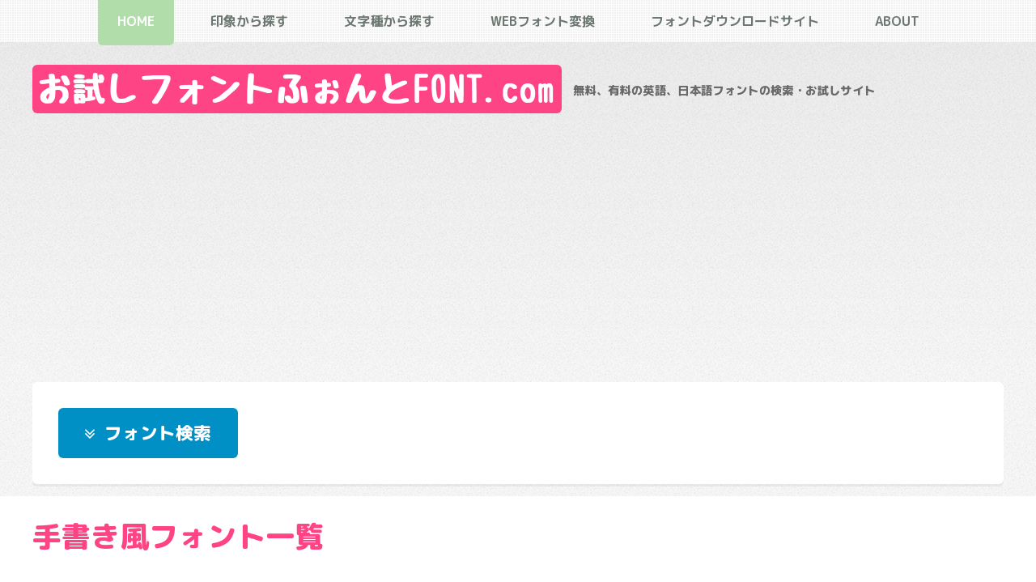

--- FILE ---
content_type: text/html; charset=UTF-8
request_url: https://search.fontfontfont.com/fonts/index/page:4/sort:FontDetail.access_count/direction:desc/fontType:tegaki
body_size: 64687
content:
<!DOCTYPE html>
<html lang="ja">
<head>
	<meta http-equiv="Content-Type" content="text/html; charset=utf-8" />
	<meta http-equiv="content-language" content="ja">
	<title>手書き風フォント一覧 - お試しフォントふぉんとFONT.com</title>
	<meta name="description" content="手書き風フォント一覧ページ。無料、有料の英語、日本語フォントの検索・お試しサイト「お試しフォントふぉんとFONT.com」"/>
	<meta name="keywords" content="フォント,お試し,ダウンロード,無料,フリーフォント,手書き,漢字,英語,日本語,手書き風フォント一覧"/>
	<link href="/favicon.ico" type="image/x-icon" rel="icon"/><link href="/favicon.ico" type="image/x-icon" rel="shortcut icon"/>
	<link rel="canonical" href="https://search.fontfontfont.com">
	<meta name="viewport" content="width=device-width, initial-scale=1.0">
	
	<script type="text/javascript" src="/js/fontfontfontcom/jquery.min.js"></script>
	<script type="text/javascript" src="/js/fontfontfontcom/jquery.dropotron.min.js"></script>
	<script type="text/javascript" src="/js/fontfontfontcom/skel.min.js"></script>
	<script type="text/javascript" src="/js/fontfontfontcom/skel-layers.min.js"></script>
	<script type="text/javascript" src="/js/fontfontfontcom/init.js"></script>

	<!--[if lte IE 8]><script type="text/javascript" src="/js/fontfontfontcom/ie/html5shiv.js"></script><![endif]-->
	<noscript>
		
	<link rel="stylesheet" type="text/css" href="/css/fontfontfontcom/skel.css"/>
	<link rel="stylesheet" type="text/css" href="/css/fontfontfontcom/style.css"/>
	<link rel="stylesheet" type="text/css" href="/css/fontfontfontcom/style-desktop.css"/>
	<link rel="stylesheet" type="text/css" href="/css/fontfontfontcom/font-awesome.min.css"/>

	</noscript>
	<!--[if lte IE 8]><link rel="stylesheet" type="text/css" href="/css/fontfontfontcom/ie/v8.css"/><![endif]-->

	<link rel="stylesheet" type="text/css" href="/css/fontfontfontcom/content.css"/>

<link rel="stylesheet" href="https://cdnjs.cloudflare.com/ajax/libs/font-awesome/4.3.0/css/font-awesome.css" integrity="sha512-XJ3ntWHl40opEiE+6dGhfK9NAKOCELrpjiBRQKtu6uJf9Pli8XY+Hikp7rlFzY4ElLSFtzjx9GGgHql7PLSeog==" crossorigin="anonymous" referrerpolicy="no-referrer" />

	<!-- facebook OGP -->
	<meta property="og:title" content="手書き風フォント一覧 - お試しフォントふぉんとFONT.com"/>
	<meta property="og:type" content="article"/>
	<meta property="og:url" content="https://search.fontfontfont.com/fonts/index/page:4/sort:FontDetail.access_count/direction:desc/fontType:tegaki"/>
	<meta property="og:site_name" content="お試しフォントふぉんとFONT.com"/>
	<meta property="og:description" content="手書き風フォント一覧ページ。無料、有料の英語、日本語フォントの検索・お試しサイト「お試しフォントふぉんとFONT.com」"/>
	<meta property="fb:app_id" content="308445832578494"/>

	<!-- Twitter card -->
	<meta name="twitter:site" content="@fontmania"/>
	<meta name="twitter:card" content="summary"/>

	
	
	



<script async src="https://pagead2.googlesyndication.com/pagead/js/adsbygoogle.js?client=ca-pub-5493568795766971"
     crossorigin="anonymous"></script>

<script type="text/javascript" charset="utf-8">
(function($) {
$(document).ready(function(){
    $('.slidebox').click(function(){
        $(this).next('div.font_search').stop(true, true).slideToggle();
        if ($(this).hasClass('fa-angle-double-down')) {
            $(this).removeClass('fa-angle-double-down');
            $(this).addClass('fa-angle-double-up');
        } else if ($(this).hasClass('fa-angle-double-up')) {
            $(this).removeClass('fa-angle-double-up');
            $(this).addClass('fa-angle-double-down');
        }
    });
    $('div.font_search').css("display","none");
    $('div.slidebox').addClass('fa-angle-double-down');
});
})(jQuery);
</script>


</head>
<body class="" oncontextmenu="return false;">

<!-- Header -->
<div id="header-wrapper">
	<header id="header" class="container">
		<!-- Logo -->
		<div id="logo">
	
	<h1><a href="https://search.fontfontfont.com/" title="Search and Try Fonts">お試しフォントふぉんとFONT.com</a></h1>
	<span>無料、有料の英語、日本語フォントの検索・お試しサイト</span>
</div>

	</header>
</div>





<!-- Nav -->
<nav id="nav" class="skel-layers-fixed">
	<ul>
		<li class="current"><a href="https://search.fontfontfont.com/">HOME</a></li>
		<li>
			<a href="">印象から探す</a>
			<ul>
									<li><a href="/fonts/index/fontType%3Acute">かわいいフォント一覧</a></li>
									<li><a href="/fonts/index/fontType%3Acool">クールフォント一覧</a></li>
									<li><a href="/fonts/index/fontType%3Aunique">ユニークフォント一覧</a></li>
									<li><a href="/fonts/index/fontType%3Ategaki">手書き風フォント一覧</a></li>
									<li><a href="/fonts/index/fontType%3Apop">ポップフォント一覧</a></li>
									<li><a href="/fonts/index/fontType%3Asimple">シンプルフォント一覧</a></li>
									<li><a href="/fonts/index/fontType%3Amini">ミニフォント一覧</a></li>
									<li><a href="/fonts/index/fontType%3Aretro">レトロフォント一覧</a></li>
				
			</ul>
		</li>
		<li>
			<a href="">文字種から探す</a>
			<ul>
									<li><a href="/fonts/index/fontType%3Akanji">漢字フォント一覧</a></li>
									<li><a href="/fonts/index/fontType%3Ahiragana_1byte">ひらがな（かな入力）フォント一覧</a></li>
									<li><a href="/fonts/index/fontType%3Akatakana_1byte">カタカナ（かな入力）フォント一覧</a></li>
									<li><a href="/fonts/index/fontType%3Aalphabet_1byte">英字（半角）フォント一覧</a></li>
									<li><a href="/fonts/index/fontType%3Aillust">イラストフォント一覧</a></li>
									<li><a href="/fonts/index/fontType%3Anumber_1byte">数字（半角）フォント一覧</a></li>
									<li><a href="/fonts/index/fontType%3Ahiragana_2byte">ひらがな（ローマ字入力）フォント一覧</a></li>
									<li><a href="/fonts/index/fontType%3Akatakana_2byte">カタカナ（ローマ字入力）フォント一覧</a></li>
									<li><a href="/fonts/index/fontType%3Aalphabet_2byte">英字（全角）フォント一覧</a></li>
									<li><a href="/fonts/index/fontType%3Anumber_2byte">数字（全角）フォント一覧</a></li>
				
			</ul>
		</li>
		<li><a href="/fonts/convert2WebFont">Webフォント変換</a></li>
		<li><a href="/sites">フォントダウンロードサイト</a></li>
		<li>
			<a href="">About</a>
			<ul>
				<li><a href="/pages/about">お試しフォントふぉんとFONT.comとは</a></li>
				<li><a href="/pages/link">リンクについて</a></li>
				<li><a href="/pages/faq">よくある質問と答え</a></li>
				<li><a href="/pages/rule">サイト利用規約</a></li>
				<li><a href="/contacts">お問い合わせ</a></li>
			</ul>
		</li>
	</ul>
</nav>


<div id="banner-wrapper" class="font">
	<div class="box container">
		<div class="row">
			<div class="12u">
				<div class="slidebox button icon">フォント検索</div>
				<div class="font_search">
					<form action="/fonts" id="FontIndexForm" method="get" accept-charset="utf-8">
					<div class="mt"><select name="site_id" id="FontSiteId">
<option value="">▼ ダウンロードサイトで絞り込む</option>
<option value="1">Gray Graphics</option>
<option value="2">ドラクエフォント</option>
<option value="3">BRIDGEco.</option>
<option value="4">BitmapMania</option>
<option value="5">dwuk</option>
<option value="6">カワイイダケジャ</option>
<option value="7">Font Foundry iAi-jp</option>
<option value="9">０４</option>
<option value="10">::: 月明かりの森工房 :::</option>
<option value="11">MICKEYAVENUE.com</option>
<option value="13">Vin Rowe</option>
<option value="16">ロモコン</option>
<option value="17">DASAJI for WINDOWS</option>
<option value="18">rain-road</option>
<option value="20">撃鉄</option>
<option value="21">VERSION510</option>
<option value="22">W*ARP</option>
<option value="23">AREA-Q　IntaractiveHomepage</option>
<option value="24">紫嶽堂</option>
<option value="25">illllli.com Original Design Font</option>
<option value="26">UKULELE MEOWTH</option>
<option value="28">ほにゃ。</option>
<option value="29">プチグラフィックス</option>
<option value="31">Flat-it</option>
<option value="33">nobop design</option>
<option value="34">FLOP DESIGN</option>
<option value="37">Viewlogic</option>
<option value="38">This is Typography</option>
<option value="39">日本ヲシテ研究所</option>
<option value="40">Chocolat*</option>
<option value="41">暗黒工房</option>
<option value="42">ＤｒｅａｍＭａｒｃｈ</option>
<option value="43">energear</option>
<option value="44">さるじふぉんと</option>
<option value="45">SRH</option>
<option value="47">CFONT</option>
<option value="48">軟式やま部屋</option>
<option value="49">Fontopo</option>
<option value="50">★Heart To Me★</option>
<option value="52">2dogs</option>
<option value="53">Crust Notebook</option>
<option value="55">fub工房</option>
<option value="56">5r4ce2[FiberForce2]</option>
<option value="57">fatdesign</option>
<option value="58">wemo</option>
<option value="59">空色工房</option>
<option value="60">Prismtone</option>
<option value="61">ももいろのぷちかん。</option>
<option value="62">フォント910</option>
<option value="64">NekoNeco</option>
<option value="65">コーエーサインワークス</option>
<option value="67">Maniackers Design</option>
<option value="68">9031</option>
<option value="69">GAU+</option>
<option value="70">LOW-TECH-SIDE</option>
<option value="72">尋スタジオ</option>
<option value="73">ANGEL VIBES</option>
<option value="74">mono966.org</option>
<option value="75">Chemical Cyborg</option>
<option value="76">ForDESIGN</option>
<option value="77">Gutenberg Labo</option>
<option value="78">Gomarice Font</option>
<option value="79">描き文字「あきたま」</option>
<option value="80">Typing Art</option>
<option value="82">ALT-DESIGN@clip</option>
<option value="83">LINEASOLIDO</option>
<option value="84">カタナ・フォント</option>
<option value="86">UrbanFonts.com</option>
<option value="87">たぬきフォント</option>
<option value="89">+キュートフォントのお部屋+</option>
<option value="90">大文字屋惣右衛門</option>
<option value="91">無料ピクセルフォントダウンロード</option>
<option value="92">フォントAC</option>
<option value="93">かに沢のりおのいろいろサイト</option>
<option value="94">The BAKA FONTS</option>
<option value="95">FataMorgana</option>
<option value="96">miniyama</option>
<option value="97">デザインフォント</option>
<option value="98">フォントな</option>
<option value="99">Asterism</option>
<option value="100">ふくだつばさドットコム</option>
<option value="101">らくまにフォント工房</option>
<option value="102">kawaii手書き文字</option>
<option value="103">神戸のホームページ制作屋 faco</option>
<option value="104">りいのフォント</option>
<option value="105">よく飛ばない鳥</option>
<option value="107">神代國ノ文字達-かみよのくにのもじたち-</option>
<option value="108">Font Zone 108</option>
<option value="109">やなぎ体配布ページ</option>
<option value="110">NTDfonts</option>
<option value="111">Chiba Design</option>
<option value="112">フォント作成工房</option>
<option value="113">フリーフォントの樹</option>
<option value="114">ちるちるのもり</option>
</select></div>
					<div class="mt"><input type="checkbox" name="free_flag" value="1" id="FontFreeFlag"/><label for="FontFreeFlag">フリー（無料）</label></div>
					<div class="input select">
<fieldset><legend>言語</legend>
<div class="checkbox"><input type="checkbox" name="FontType[]" value="1" id="FontTypeFontType1" /><label for="FontTypeFontType1">日本語</label></div>
<div class="checkbox"><input type="checkbox" name="FontType[]" value="2" id="FontTypeFontType2" /><label for="FontTypeFontType2">英語</label></div>
</fieldset>
<fieldset><legend>文字種</legend>
<div class="checkbox"><input type="checkbox" name="FontType[]" value="5" id="FontTypeFontType5" /><label for="FontTypeFontType5">漢字</label></div>
<div class="checkbox"><input type="checkbox" name="FontType[]" value="6" id="FontTypeFontType6" /><label for="FontTypeFontType6">ひらがな（かな入力）</label></div>
<div class="checkbox"><input type="checkbox" name="FontType[]" value="7" id="FontTypeFontType7" /><label for="FontTypeFontType7">カタカナ（かな入力）</label></div>
<div class="checkbox"><input type="checkbox" name="FontType[]" value="8" id="FontTypeFontType8" /><label for="FontTypeFontType8">英字（半角）</label></div>
<div class="checkbox"><input type="checkbox" name="FontType[]" value="9" id="FontTypeFontType9" /><label for="FontTypeFontType9">イラスト</label></div>
<div class="checkbox"><input type="checkbox" name="FontType[]" value="32" id="FontTypeFontType32" /><label for="FontTypeFontType32">数字（半角）</label></div>
<div class="checkbox"><input type="checkbox" name="FontType[]" value="33" id="FontTypeFontType33" /><label for="FontTypeFontType33">ひらがな（ローマ字入力）</label></div>
<div class="checkbox"><input type="checkbox" name="FontType[]" value="34" id="FontTypeFontType34" /><label for="FontTypeFontType34">カタカナ（ローマ字入力）</label></div>
<div class="checkbox"><input type="checkbox" name="FontType[]" value="35" id="FontTypeFontType35" /><label for="FontTypeFontType35">英字（全角）</label></div>
<div class="checkbox"><input type="checkbox" name="FontType[]" value="36" id="FontTypeFontType36" /><label for="FontTypeFontType36">数字（全角）</label></div>
</fieldset>
<fieldset><legend>データ形式</legend>
<div class="checkbox"><input type="checkbox" name="FontType[]" value="10" id="FontTypeFontType10" /><label for="FontTypeFontType10">ビットマップ</label></div>
<div class="checkbox"><input type="checkbox" name="FontType[]" value="11" id="FontTypeFontType11" /><label for="FontTypeFontType11">アウトライン</label></div>
</fieldset>
<fieldset><legend>ファイル形式</legend>
<div class="checkbox"><input type="checkbox" name="FontType[]" value="12" id="FontTypeFontType12" /><label for="FontTypeFontType12">WindowsTrueType</label></div>
<div class="checkbox"><input type="checkbox" name="FontType[]" value="13" id="FontTypeFontType13" /><label for="FontTypeFontType13">MacTrueType</label></div>
<div class="checkbox"><input type="checkbox" name="FontType[]" value="14" id="FontTypeFontType14" /><label for="FontTypeFontType14">MacPostScript </label></div>
<div class="checkbox"><input type="checkbox" name="FontType[]" value="15" id="FontTypeFontType15" /><label for="FontTypeFontType15">OpenType</label></div>
<div class="checkbox"><input type="checkbox" name="FontType[]" value="30" id="FontTypeFontType30" /><label for="FontTypeFontType30">TrueType</label></div>
</fieldset>
<fieldset><legend>印象</legend>
<div class="checkbox"><input type="checkbox" name="FontType[]" value="16" id="FontTypeFontType16" /><label for="FontTypeFontType16">かわいい</label></div>
<div class="checkbox"><input type="checkbox" name="FontType[]" value="17" id="FontTypeFontType17" /><label for="FontTypeFontType17">クール</label></div>
<div class="checkbox"><input type="checkbox" name="FontType[]" value="18" id="FontTypeFontType18" /><label for="FontTypeFontType18">ユニーク</label></div>
<div class="checkbox"><input type="checkbox" name="FontType[]" checked="checked" value="19" id="FontTypeFontType19" /><label for="FontTypeFontType19" class="selected">手書き風</label></div>
<div class="checkbox"><input type="checkbox" name="FontType[]" value="20" id="FontTypeFontType20" /><label for="FontTypeFontType20">ポップ</label></div>
<div class="checkbox"><input type="checkbox" name="FontType[]" value="21" id="FontTypeFontType21" /><label for="FontTypeFontType21">シンプル</label></div>
<div class="checkbox"><input type="checkbox" name="FontType[]" value="22" id="FontTypeFontType22" /><label for="FontTypeFontType22">ミニ</label></div>
<div class="checkbox"><input type="checkbox" name="FontType[]" value="23" id="FontTypeFontType23" /><label for="FontTypeFontType23">レトロ</label></div>
</fieldset>
<fieldset><legend>入力方式</legend>
<div class="checkbox"><input type="checkbox" name="FontType[]" value="28" id="FontTypeFontType28" /><label for="FontTypeFontType28">ローマ字入力（2byte）</label></div>
<div class="checkbox"><input type="checkbox" name="FontType[]" value="29" id="FontTypeFontType29" /><label for="FontTypeFontType29">英字／かな入力（1byte）</label></div>
</fieldset>
</div>
					<div class="submit"><input type="submit" value="検索"/></div>
					</form>
				</div>
			</div>
		</div>
	</div>
</div>


<!-- Banner -->




<!-- Features -->


<!-- Main -->
<div id="main-wrapper" class="white">
	<div class="container">
							<!-- Content -->
					<div id="content">

	<article>
	



<h2>手書き風フォント一覧</h2>




<div class="paging">
	<div class="page_counter">
		46～60件を表示 / 103件中<br />
	</div>
	<ul class="paginator">
		<span class="prev"><a href="/fonts/index/page:3/sort:FontDetail.access_count/direction:desc/fontType:tegaki" rel="prev">&lt; 前へ</a></span>
		<span><a href="/fonts/index/sort:FontDetail.access_count/direction:desc/fontType:tegaki">1</a></span><span><a href="/fonts/index/page:2/sort:FontDetail.access_count/direction:desc/fontType:tegaki">2</a></span><span><a href="/fonts/index/page:3/sort:FontDetail.access_count/direction:desc/fontType:tegaki">3</a></span><span class="current">4</span><span><a href="/fonts/index/page:5/sort:FontDetail.access_count/direction:desc/fontType:tegaki">5</a></span><span><a href="/fonts/index/page:6/sort:FontDetail.access_count/direction:desc/fontType:tegaki">6</a></span><span><a href="/fonts/index/page:7/sort:FontDetail.access_count/direction:desc/fontType:tegaki">7</a></span>
		<span class="next"><a href="/fonts/index/page:5/sort:FontDetail.access_count/direction:desc/fontType:tegaki" rel="next">次へ &gt;</a></span>
	</ul>
</div>


並び替え：登録日時（
			<a href="/fonts/index/page:4/sort:created/direction:desc/fontType:tegaki">新しい順</a> / <a href="/fonts/index/page:4/sort:created/direction:asc/fontType:tegaki">古い順</a>
	）
アクセス数（
			多い順 / <a href="/fonts/index/page:4/sort:FontDetail.access_count/direction:asc/fontType:tegaki" class="desc">少ない順</a>
	）

<div class="row" data-right-height>
			<div class="4u">
			<!-- Box -->
			<section class="box feature font" data-right-height-content>
			<a href="/fonts/view/135" title="Ange Symbol"><img src="https://search.fontfontfont.com/upload/fonts/135/5389121e85d5ddd745470622d0f3875d_original.gif" class="image featured" title="Ange Symbol" alt=""/></a>
		<div class="inner">
		<header>
			<h2>
				
				<a href="/fonts/view/135" title="Ange Symbol">Ange Symbol</a>
									<img src="/img/free.gif" alt="フリーフォント"/>
							</h2>
		</header>

																																																																																																																																																																																									<p><a href="/fonts/index/fontType%3A%E3%82%A4%E3%83%A9%E3%82%B9%E3%83%88" title="イラストフォント一覧">イラスト</a></p>
																																																																																																									<p><a href="/fonts/index/fontType%3AWindowsTrueType" title="WindowsTrueTypeフォント一覧"><img src="https://search.fontfontfont.com/upload/font_types/12/winttf_original.gif" alt="WindowsTrueTypeフォント"/></a></p>
																																		<p><a href="/fonts/index/fontType%3AMacPostScript%20" title="MacPostScript フォント一覧"><img src="https://search.fontfontfont.com/upload/font_types/14/macps1_original.gif" alt="MacPostScript フォント"/></a></p>
																																																					<p><a href="/fonts/index/fontType%3A%E3%81%8B%E3%82%8F%E3%81%84%E3%81%84" title="かわいいフォント一覧">かわいい</a></p>
																																									<p><a href="/fonts/index/fontType%3A%E6%89%8B%E6%9B%B8%E3%81%8D%E9%A2%A8" title="手書き風フォント一覧">手書き風</a></p>
																																																																																																				<p><a href="/fonts/index/fontType%3A%E8%8B%B1%E5%AD%97%EF%BC%8F%E3%81%8B%E3%81%AA%E5%85%A5%E5%8A%9B%EF%BC%881byte%EF%BC%89" title="英字／かな入力（1byte）フォント一覧">英字／かな入力（1byte）</a></p>
															</div>
</section>

		</div>
			<div class="4u">
			<!-- Box -->
			<section class="box feature font" data-right-height-content>
			<a href="/fonts/view/606" title="ポップガール"><img src="https://search.fontfontfont.com/upload/fonts/606/a90eebfc9674ce0b64fa06da1efd0eb0_original.gif" class="image featured" title="ポップガール" alt=""/></a>
		<div class="inner">
		<header>
			<h2>
				
				<a href="/fonts/view/606" title="ポップガール">ポップガール</a>
									<img src="/img/share.gif" alt="シェアフォント"/>
							</h2>
		</header>

																																																																																																																																																																																																																	<p><a href="/fonts/index/fontType%3A%E6%97%A5%E6%9C%AC%E8%AA%9E" title="日本語フォント一覧">日本語</a></p>
																											<p><a href="/fonts/index/fontType%3A%E8%8B%B1%E8%AA%9E" title="英語フォント一覧">英語</a></p>
																																<p><a href="/fonts/index/fontType%3A%E6%BC%A2%E5%AD%97" title="漢字フォント一覧">漢字</a></p>
																																									<p><a href="/fonts/index/fontType%3A%E8%8B%B1%E5%AD%97%EF%BC%88%E5%8D%8A%E8%A7%92%EF%BC%89" title="英字（半角）フォント一覧">英字（半角）</a></p>
																																		<p><a href="/fonts/index/fontType%3A%E6%95%B0%E5%AD%97%EF%BC%88%E5%8D%8A%E8%A7%92%EF%BC%89" title="数字（半角）フォント一覧">数字（半角）</a></p>
																											<p><a href="/fonts/index/fontType%3A%E3%81%B2%E3%82%89%E3%81%8C%E3%81%AA%EF%BC%88%E3%83%AD%E3%83%BC%E3%83%9E%E5%AD%97%E5%85%A5%E5%8A%9B%EF%BC%89" title="ひらがな（ローマ字入力）フォント一覧">ひらがな（ローマ字入力）</a></p>
																											<p><a href="/fonts/index/fontType%3A%E3%82%AB%E3%82%BF%E3%82%AB%E3%83%8A%EF%BC%88%E3%83%AD%E3%83%BC%E3%83%9E%E5%AD%97%E5%85%A5%E5%8A%9B%EF%BC%89" title="カタカナ（ローマ字入力）フォント一覧">カタカナ（ローマ字入力）</a></p>
																																																																																				<p><a href="/fonts/index/fontType%3AWindowsTrueType" title="WindowsTrueTypeフォント一覧"><img src="https://search.fontfontfont.com/upload/font_types/12/winttf_original.gif" alt="WindowsTrueTypeフォント"/></a></p>
																																																																			<p><a href="/fonts/index/fontType%3A%E3%81%8B%E3%82%8F%E3%81%84%E3%81%84" title="かわいいフォント一覧">かわいい</a></p>
																																									<p><a href="/fonts/index/fontType%3A%E6%89%8B%E6%9B%B8%E3%81%8D%E9%A2%A8" title="手書き風フォント一覧">手書き風</a></p>
																																																																																													<p><a href="/fonts/index/fontType%3A%E3%83%AD%E3%83%BC%E3%83%9E%E5%AD%97%E5%85%A5%E5%8A%9B%EF%BC%882byte%EF%BC%89" title="ローマ字入力（2byte）フォント一覧">ローマ字入力（2byte）</a></p>
																						</div>
</section>

		</div>
			<div class="4u">
			<!-- Box -->
			<section class="box feature font" data-right-height-content>
			<a href="/fonts/view/167" title="Raffine Hiragana"><img src="https://search.fontfontfont.com/upload/fonts/167/86b13866ed66312fc1d0eeca47efd792_original.gif" class="image featured" title="Raffine Hiragana" alt=""/></a>
		<div class="inner">
		<header>
			<h2>
				
				<a href="/fonts/view/167" title="Raffine Hiragana">Raffine Hiragana</a>
									<img src="/img/free.gif" alt="フリーフォント"/>
							</h2>
		</header>

																																																																																																																																																										<p><a href="/fonts/index/fontType%3A%E6%97%A5%E6%9C%AC%E8%AA%9E" title="日本語フォント一覧">日本語</a></p>
																																														<p><a href="/fonts/index/fontType%3A%E3%81%B2%E3%82%89%E3%81%8C%E3%81%AA%EF%BC%88%E3%81%8B%E3%81%AA%E5%85%A5%E5%8A%9B%EF%BC%89" title="ひらがな（かな入力）フォント一覧">ひらがな（かな入力）</a></p>
																																																																																																																														<p><a href="/fonts/index/fontType%3AWindowsTrueType" title="WindowsTrueTypeフォント一覧"><img src="https://search.fontfontfont.com/upload/font_types/12/winttf_original.gif" alt="WindowsTrueTypeフォント"/></a></p>
																																		<p><a href="/fonts/index/fontType%3AMacPostScript%20" title="MacPostScript フォント一覧"><img src="https://search.fontfontfont.com/upload/font_types/14/macps1_original.gif" alt="MacPostScript フォント"/></a></p>
																																																																										<p><a href="/fonts/index/fontType%3A%E6%89%8B%E6%9B%B8%E3%81%8D%E9%A2%A8" title="手書き風フォント一覧">手書き風</a></p>
																																																<p><a href="/fonts/index/fontType%3A%E3%83%AC%E3%83%88%E3%83%AD" title="レトロフォント一覧">レトロ</a></p>
																																																																								<p><a href="/fonts/index/fontType%3A%E8%8B%B1%E5%AD%97%EF%BC%8F%E3%81%8B%E3%81%AA%E5%85%A5%E5%8A%9B%EF%BC%881byte%EF%BC%89" title="英字／かな入力（1byte）フォント一覧">英字／かな入力（1byte）</a></p>
															</div>
</section>

		</div>
			<div class="4u">
			<!-- Box -->
			<section class="box feature font" data-right-height-content>
			<a href="/fonts/view/489" title="たいらの文字"><img src="https://search.fontfontfont.com/upload/fonts/489/45891f3102fe79e3644c15299715b6f0_original.gif" class="image featured" title="たいらの文字" alt=""/></a>
		<div class="inner">
		<header>
			<h2>
				
				<a href="/fonts/view/489" title="たいらの文字">たいらの文字</a>
									<img src="/img/free.gif" alt="フリーフォント"/>
							</h2>
		</header>

																																																																																																																																																																																																	<p><a href="/fonts/index/fontType%3A%E6%97%A5%E6%9C%AC%E8%AA%9E" title="日本語フォント一覧">日本語</a></p>
																											<p><a href="/fonts/index/fontType%3A%E8%8B%B1%E8%AA%9E" title="英語フォント一覧">英語</a></p>
																																																					<p><a href="/fonts/index/fontType%3A%E8%8B%B1%E5%AD%97%EF%BC%88%E5%8D%8A%E8%A7%92%EF%BC%89" title="英字（半角）フォント一覧">英字（半角）</a></p>
																																		<p><a href="/fonts/index/fontType%3A%E6%95%B0%E5%AD%97%EF%BC%88%E5%8D%8A%E8%A7%92%EF%BC%89" title="数字（半角）フォント一覧">数字（半角）</a></p>
																											<p><a href="/fonts/index/fontType%3A%E3%81%B2%E3%82%89%E3%81%8C%E3%81%AA%EF%BC%88%E3%83%AD%E3%83%BC%E3%83%9E%E5%AD%97%E5%85%A5%E5%8A%9B%EF%BC%89" title="ひらがな（ローマ字入力）フォント一覧">ひらがな（ローマ字入力）</a></p>
																											<p><a href="/fonts/index/fontType%3A%E3%82%AB%E3%82%BF%E3%82%AB%E3%83%8A%EF%BC%88%E3%83%AD%E3%83%BC%E3%83%9E%E5%AD%97%E5%85%A5%E5%8A%9B%EF%BC%89" title="カタカナ（ローマ字入力）フォント一覧">カタカナ（ローマ字入力）</a></p>
																																																																																				<p><a href="/fonts/index/fontType%3AWindowsTrueType" title="WindowsTrueTypeフォント一覧"><img src="https://search.fontfontfont.com/upload/font_types/12/winttf_original.gif" alt="WindowsTrueTypeフォント"/></a></p>
																																																																																								<p><a href="/fonts/index/fontType%3A%E6%89%8B%E6%9B%B8%E3%81%8D%E9%A2%A8" title="手書き風フォント一覧">手書き風</a></p>
																																		<p><a href="/fonts/index/fontType%3A%E3%82%B7%E3%83%B3%E3%83%97%E3%83%AB" title="シンプルフォント一覧">シンプル</a></p>
																																																																															<p><a href="/fonts/index/fontType%3A%E3%83%AD%E3%83%BC%E3%83%9E%E5%AD%97%E5%85%A5%E5%8A%9B%EF%BC%882byte%EF%BC%89" title="ローマ字入力（2byte）フォント一覧">ローマ字入力（2byte）</a></p>
																						</div>
</section>

		</div>
			<div class="4u">
			<!-- Box -->
			<section class="box feature font" data-right-height-content>
			<a href="/fonts/view/450" title="Biz うたた寝"><img src="https://search.fontfontfont.com/upload/fonts/450/ab6575aada73643d4f074c82fc511c7c_original.gif" class="image featured" title="Biz うたた寝" alt=""/></a>
		<div class="inner">
		<header>
			<h2>
				
				<a href="/fonts/view/450" title="Biz うたた寝">Biz うたた寝</a>
									<img src="/img/free.gif" alt="フリーフォント"/>
							</h2>
		</header>

																																																																																																																																																																																																	<p><a href="/fonts/index/fontType%3A%E6%97%A5%E6%9C%AC%E8%AA%9E" title="日本語フォント一覧">日本語</a></p>
																											<p><a href="/fonts/index/fontType%3A%E8%8B%B1%E8%AA%9E" title="英語フォント一覧">英語</a></p>
																																																					<p><a href="/fonts/index/fontType%3A%E8%8B%B1%E5%AD%97%EF%BC%88%E5%8D%8A%E8%A7%92%EF%BC%89" title="英字（半角）フォント一覧">英字（半角）</a></p>
																																		<p><a href="/fonts/index/fontType%3A%E6%95%B0%E5%AD%97%EF%BC%88%E5%8D%8A%E8%A7%92%EF%BC%89" title="数字（半角）フォント一覧">数字（半角）</a></p>
																											<p><a href="/fonts/index/fontType%3A%E3%81%B2%E3%82%89%E3%81%8C%E3%81%AA%EF%BC%88%E3%83%AD%E3%83%BC%E3%83%9E%E5%AD%97%E5%85%A5%E5%8A%9B%EF%BC%89" title="ひらがな（ローマ字入力）フォント一覧">ひらがな（ローマ字入力）</a></p>
																											<p><a href="/fonts/index/fontType%3A%E3%82%AB%E3%82%BF%E3%82%AB%E3%83%8A%EF%BC%88%E3%83%AD%E3%83%BC%E3%83%9E%E5%AD%97%E5%85%A5%E5%8A%9B%EF%BC%89" title="カタカナ（ローマ字入力）フォント一覧">カタカナ（ローマ字入力）</a></p>
																																																																																				<p><a href="/fonts/index/fontType%3AWindowsTrueType" title="WindowsTrueTypeフォント一覧"><img src="https://search.fontfontfont.com/upload/font_types/12/winttf_original.gif" alt="WindowsTrueTypeフォント"/></a></p>
																																																																			<p><a href="/fonts/index/fontType%3A%E3%81%8B%E3%82%8F%E3%81%84%E3%81%84" title="かわいいフォント一覧">かわいい</a></p>
																																									<p><a href="/fonts/index/fontType%3A%E6%89%8B%E6%9B%B8%E3%81%8D%E9%A2%A8" title="手書き風フォント一覧">手書き風</a></p>
																																																																																													<p><a href="/fonts/index/fontType%3A%E3%83%AD%E3%83%BC%E3%83%9E%E5%AD%97%E5%85%A5%E5%8A%9B%EF%BC%882byte%EF%BC%89" title="ローマ字入力（2byte）フォント一覧">ローマ字入力（2byte）</a></p>
																						</div>
</section>

		</div>
			<div class="4u">
			<!-- Box -->
			<section class="box feature font" data-right-height-content>
			<a href="/fonts/view/133" title="Ange Italic"><img src="https://search.fontfontfont.com/upload/fonts/133/e2e3b25839dc3abdd9f8b0ac50a48fdd_original.gif" class="image featured" title="Ange Italic" alt=""/></a>
		<div class="inner">
		<header>
			<h2>
				
				<a href="/fonts/view/133" title="Ange Italic">Ange Italic</a>
									<img src="/img/free.gif" alt="フリーフォント"/>
							</h2>
		</header>

																																																																																																																																																																																	<p><a href="/fonts/index/fontType%3A%E8%8B%B1%E8%AA%9E" title="英語フォント一覧">英語</a></p>
																																																					<p><a href="/fonts/index/fontType%3A%E8%8B%B1%E5%AD%97%EF%BC%88%E5%8D%8A%E8%A7%92%EF%BC%89" title="英字（半角）フォント一覧">英字（半角）</a></p>
																																		<p><a href="/fonts/index/fontType%3A%E6%95%B0%E5%AD%97%EF%BC%88%E5%8D%8A%E8%A7%92%EF%BC%89" title="数字（半角）フォント一覧">数字（半角）</a></p>
																																																																																																		<p><a href="/fonts/index/fontType%3AWindowsTrueType" title="WindowsTrueTypeフォント一覧"><img src="https://search.fontfontfont.com/upload/font_types/12/winttf_original.gif" alt="WindowsTrueTypeフォント"/></a></p>
																																		<p><a href="/fonts/index/fontType%3AMacPostScript%20" title="MacPostScript フォント一覧"><img src="https://search.fontfontfont.com/upload/font_types/14/macps1_original.gif" alt="MacPostScript フォント"/></a></p>
																																																																										<p><a href="/fonts/index/fontType%3A%E6%89%8B%E6%9B%B8%E3%81%8D%E9%A2%A8" title="手書き風フォント一覧">手書き風</a></p>
																																																<p><a href="/fonts/index/fontType%3A%E3%83%AC%E3%83%88%E3%83%AD" title="レトロフォント一覧">レトロ</a></p>
																																																																								<p><a href="/fonts/index/fontType%3A%E8%8B%B1%E5%AD%97%EF%BC%8F%E3%81%8B%E3%81%AA%E5%85%A5%E5%8A%9B%EF%BC%881byte%EF%BC%89" title="英字／かな入力（1byte）フォント一覧">英字／かな入力（1byte）</a></p>
															</div>
</section>

		</div>
			<div class="4u">
			<!-- Box -->
			<section class="box feature font" data-right-height-content>
			<a href="/fonts/view/560" title="ゆき"><img src="https://search.fontfontfont.com/upload/fonts/560/c89f8d4de2562a39fc4c9449a9550da1_original.gif" class="image featured" title="ゆき" alt=""/></a>
		<div class="inner">
		<header>
			<h2>
				
				<a href="/fonts/view/560" title="ゆき">ゆき</a>
									<img src="/img/free.gif" alt="フリーフォント"/>
							</h2>
		</header>

																																																																																																																																																																																																																										<p><a href="/fonts/index/fontType%3A%E6%97%A5%E6%9C%AC%E8%AA%9E" title="日本語フォント一覧">日本語</a></p>
																											<p><a href="/fonts/index/fontType%3A%E8%8B%B1%E8%AA%9E" title="英語フォント一覧">英語</a></p>
																																																					<p><a href="/fonts/index/fontType%3A%E8%8B%B1%E5%AD%97%EF%BC%88%E5%8D%8A%E8%A7%92%EF%BC%89" title="英字（半角）フォント一覧">英字（半角）</a></p>
																																		<p><a href="/fonts/index/fontType%3A%E6%95%B0%E5%AD%97%EF%BC%88%E5%8D%8A%E8%A7%92%EF%BC%89" title="数字（半角）フォント一覧">数字（半角）</a></p>
																											<p><a href="/fonts/index/fontType%3A%E3%81%B2%E3%82%89%E3%81%8C%E3%81%AA%EF%BC%88%E3%83%AD%E3%83%BC%E3%83%9E%E5%AD%97%E5%85%A5%E5%8A%9B%EF%BC%89" title="ひらがな（ローマ字入力）フォント一覧">ひらがな（ローマ字入力）</a></p>
																											<p><a href="/fonts/index/fontType%3A%E3%82%AB%E3%82%BF%E3%82%AB%E3%83%8A%EF%BC%88%E3%83%AD%E3%83%BC%E3%83%9E%E5%AD%97%E5%85%A5%E5%8A%9B%EF%BC%89" title="カタカナ（ローマ字入力）フォント一覧">カタカナ（ローマ字入力）</a></p>
																																																																																				<p><a href="/fonts/index/fontType%3AWindowsTrueType" title="WindowsTrueTypeフォント一覧"><img src="https://search.fontfontfont.com/upload/font_types/12/winttf_original.gif" alt="WindowsTrueTypeフォント"/></a></p>
																											<p><a href="/fonts/index/fontType%3AMacTrueType" title="MacTrueTypeフォント一覧"><img src="https://search.fontfontfont.com/upload/font_types/13/macttf_original.gif" alt="MacTrueTypeフォント"/></a></p>
																																																												<p><a href="/fonts/index/fontType%3A%E3%81%8B%E3%82%8F%E3%81%84%E3%81%84" title="かわいいフォント一覧">かわいい</a></p>
																																									<p><a href="/fonts/index/fontType%3A%E6%89%8B%E6%9B%B8%E3%81%8D%E9%A2%A8" title="手書き風フォント一覧">手書き風</a></p>
																																																																																													<p><a href="/fonts/index/fontType%3A%E3%83%AD%E3%83%BC%E3%83%9E%E5%AD%97%E5%85%A5%E5%8A%9B%EF%BC%882byte%EF%BC%89" title="ローマ字入力（2byte）フォント一覧">ローマ字入力（2byte）</a></p>
																						</div>
</section>

		</div>
			<div class="4u">
			<!-- Box -->
			<section class="box feature font" data-right-height-content>
			<a href="/fonts/view/219" title="VINSDOJO"><img src="https://search.fontfontfont.com/upload/fonts/219/31c4e1789366bfa97dbf4157409c237c_original.gif" class="image featured" title="VINSDOJO" alt=""/></a>
		<div class="inner">
		<header>
			<h2>
				
				<a href="/fonts/view/219" title="VINSDOJO">VINSDOJO</a>
									<img src="/img/free.gif" alt="フリーフォント"/>
							</h2>
		</header>

																																																																																																																																																								<p><a href="/fonts/index/fontType%3A%E8%8B%B1%E8%AA%9E" title="英語フォント一覧">英語</a></p>
																																																					<p><a href="/fonts/index/fontType%3A%E8%8B%B1%E5%AD%97%EF%BC%88%E5%8D%8A%E8%A7%92%EF%BC%89" title="英字（半角）フォント一覧">英字（半角）</a></p>
																																		<p><a href="/fonts/index/fontType%3A%E6%95%B0%E5%AD%97%EF%BC%88%E5%8D%8A%E8%A7%92%EF%BC%89" title="数字（半角）フォント一覧">数字（半角）</a></p>
																																																																																																		<p><a href="/fonts/index/fontType%3AWindowsTrueType" title="WindowsTrueTypeフォント一覧"><img src="https://search.fontfontfont.com/upload/font_types/12/winttf_original.gif" alt="WindowsTrueTypeフォント"/></a></p>
																																																																										<p><a href="/fonts/index/fontType%3A%E3%82%AF%E3%83%BC%E3%83%AB" title="クールフォント一覧">クール</a></p>
																																		<p><a href="/fonts/index/fontType%3A%E6%89%8B%E6%9B%B8%E3%81%8D%E9%A2%A8" title="手書き風フォント一覧">手書き風</a></p>
																																																																																																				<p><a href="/fonts/index/fontType%3A%E8%8B%B1%E5%AD%97%EF%BC%8F%E3%81%8B%E3%81%AA%E5%85%A5%E5%8A%9B%EF%BC%881byte%EF%BC%89" title="英字／かな入力（1byte）フォント一覧">英字／かな入力（1byte）</a></p>
															</div>
</section>

		</div>
			<div class="4u">
			<!-- Box -->
			<section class="box feature font" data-right-height-content>
			<a href="/fonts/view/562" title="りゅうのすけ"><img src="https://search.fontfontfont.com/upload/fonts/562/bc4fe27eac138e1bdbd527033a81b536_original.gif" class="image featured" title="りゅうのすけ" alt=""/></a>
		<div class="inner">
		<header>
			<h2>
				
				<a href="/fonts/view/562" title="りゅうのすけ">りゅうのすけ</a>
									<img src="/img/free.gif" alt="フリーフォント"/>
							</h2>
		</header>

																																																																																																																																																																																																																										<p><a href="/fonts/index/fontType%3A%E6%97%A5%E6%9C%AC%E8%AA%9E" title="日本語フォント一覧">日本語</a></p>
																											<p><a href="/fonts/index/fontType%3A%E8%8B%B1%E8%AA%9E" title="英語フォント一覧">英語</a></p>
																																																					<p><a href="/fonts/index/fontType%3A%E8%8B%B1%E5%AD%97%EF%BC%88%E5%8D%8A%E8%A7%92%EF%BC%89" title="英字（半角）フォント一覧">英字（半角）</a></p>
																																		<p><a href="/fonts/index/fontType%3A%E6%95%B0%E5%AD%97%EF%BC%88%E5%8D%8A%E8%A7%92%EF%BC%89" title="数字（半角）フォント一覧">数字（半角）</a></p>
																											<p><a href="/fonts/index/fontType%3A%E3%81%B2%E3%82%89%E3%81%8C%E3%81%AA%EF%BC%88%E3%83%AD%E3%83%BC%E3%83%9E%E5%AD%97%E5%85%A5%E5%8A%9B%EF%BC%89" title="ひらがな（ローマ字入力）フォント一覧">ひらがな（ローマ字入力）</a></p>
																											<p><a href="/fonts/index/fontType%3A%E3%82%AB%E3%82%BF%E3%82%AB%E3%83%8A%EF%BC%88%E3%83%AD%E3%83%BC%E3%83%9E%E5%AD%97%E5%85%A5%E5%8A%9B%EF%BC%89" title="カタカナ（ローマ字入力）フォント一覧">カタカナ（ローマ字入力）</a></p>
																																																																																				<p><a href="/fonts/index/fontType%3AWindowsTrueType" title="WindowsTrueTypeフォント一覧"><img src="https://search.fontfontfont.com/upload/font_types/12/winttf_original.gif" alt="WindowsTrueTypeフォント"/></a></p>
																											<p><a href="/fonts/index/fontType%3AMacTrueType" title="MacTrueTypeフォント一覧"><img src="https://search.fontfontfont.com/upload/font_types/13/macttf_original.gif" alt="MacTrueTypeフォント"/></a></p>
																																																																																	<p><a href="/fonts/index/fontType%3A%E6%89%8B%E6%9B%B8%E3%81%8D%E9%A2%A8" title="手書き風フォント一覧">手書き風</a></p>
																																																<p><a href="/fonts/index/fontType%3A%E3%83%AC%E3%83%88%E3%83%AD" title="レトロフォント一覧">レトロ</a></p>
																																																																	<p><a href="/fonts/index/fontType%3A%E3%83%AD%E3%83%BC%E3%83%9E%E5%AD%97%E5%85%A5%E5%8A%9B%EF%BC%882byte%EF%BC%89" title="ローマ字入力（2byte）フォント一覧">ローマ字入力（2byte）</a></p>
																						</div>
</section>

		</div>
			<div class="4u">
			<!-- Box -->
			<section class="box feature font" data-right-height-content>
			<a href="/fonts/view/608" title="ゆる字"><img src="https://search.fontfontfont.com/upload/fonts/608/19ddafe1348f73afec1643634ce5d638_original.gif" class="image featured" title="ゆる字" alt=""/></a>
		<div class="inner">
		<header>
			<h2>
				
				<a href="/fonts/view/608" title="ゆる字">ゆる字</a>
									<img src="/img/share.gif" alt="シェアフォント"/>
							</h2>
		</header>

																																																																																																																																																																																																																	<p><a href="/fonts/index/fontType%3A%E6%97%A5%E6%9C%AC%E8%AA%9E" title="日本語フォント一覧">日本語</a></p>
																											<p><a href="/fonts/index/fontType%3A%E8%8B%B1%E8%AA%9E" title="英語フォント一覧">英語</a></p>
																																<p><a href="/fonts/index/fontType%3A%E6%BC%A2%E5%AD%97" title="漢字フォント一覧">漢字</a></p>
																																									<p><a href="/fonts/index/fontType%3A%E8%8B%B1%E5%AD%97%EF%BC%88%E5%8D%8A%E8%A7%92%EF%BC%89" title="英字（半角）フォント一覧">英字（半角）</a></p>
																																		<p><a href="/fonts/index/fontType%3A%E6%95%B0%E5%AD%97%EF%BC%88%E5%8D%8A%E8%A7%92%EF%BC%89" title="数字（半角）フォント一覧">数字（半角）</a></p>
																											<p><a href="/fonts/index/fontType%3A%E3%81%B2%E3%82%89%E3%81%8C%E3%81%AA%EF%BC%88%E3%83%AD%E3%83%BC%E3%83%9E%E5%AD%97%E5%85%A5%E5%8A%9B%EF%BC%89" title="ひらがな（ローマ字入力）フォント一覧">ひらがな（ローマ字入力）</a></p>
																											<p><a href="/fonts/index/fontType%3A%E3%82%AB%E3%82%BF%E3%82%AB%E3%83%8A%EF%BC%88%E3%83%AD%E3%83%BC%E3%83%9E%E5%AD%97%E5%85%A5%E5%8A%9B%EF%BC%89" title="カタカナ（ローマ字入力）フォント一覧">カタカナ（ローマ字入力）</a></p>
																																																																																				<p><a href="/fonts/index/fontType%3AWindowsTrueType" title="WindowsTrueTypeフォント一覧"><img src="https://search.fontfontfont.com/upload/font_types/12/winttf_original.gif" alt="WindowsTrueTypeフォント"/></a></p>
																																																																			<p><a href="/fonts/index/fontType%3A%E3%81%8B%E3%82%8F%E3%81%84%E3%81%84" title="かわいいフォント一覧">かわいい</a></p>
																																									<p><a href="/fonts/index/fontType%3A%E6%89%8B%E6%9B%B8%E3%81%8D%E9%A2%A8" title="手書き風フォント一覧">手書き風</a></p>
																																																																																													<p><a href="/fonts/index/fontType%3A%E3%83%AD%E3%83%BC%E3%83%9E%E5%AD%97%E5%85%A5%E5%8A%9B%EF%BC%882byte%EF%BC%89" title="ローマ字入力（2byte）フォント一覧">ローマ字入力（2byte）</a></p>
																						</div>
</section>

		</div>
			<div class="4u">
			<!-- Box -->
			<section class="box feature font" data-right-height-content>
			<a href="/fonts/view/102" title="あやせ"><img src="https://search.fontfontfont.com/upload/fonts/102/f95dda24f858f2e7354f038bdf04f380_original.gif" class="image featured" title="あやせ" alt=""/></a>
		<div class="inner">
		<header>
			<h2>
				
				<a href="/fonts/view/102" title="あやせ">あやせ</a>
									<img src="/img/free.gif" alt="フリーフォント"/>
							</h2>
		</header>

																																																																																																																																																										<p><a href="/fonts/index/fontType%3A%E6%97%A5%E6%9C%AC%E8%AA%9E" title="日本語フォント一覧">日本語</a></p>
																																																																																	<p><a href="/fonts/index/fontType%3A%E3%81%B2%E3%82%89%E3%81%8C%E3%81%AA%EF%BC%88%E3%83%AD%E3%83%BC%E3%83%9E%E5%AD%97%E5%85%A5%E5%8A%9B%EF%BC%89" title="ひらがな（ローマ字入力）フォント一覧">ひらがな（ローマ字入力）</a></p>
																											<p><a href="/fonts/index/fontType%3A%E3%82%AB%E3%82%BF%E3%82%AB%E3%83%8A%EF%BC%88%E3%83%AD%E3%83%BC%E3%83%9E%E5%AD%97%E5%85%A5%E5%8A%9B%EF%BC%89" title="カタカナ（ローマ字入力）フォント一覧">カタカナ（ローマ字入力）</a></p>
																																																																																				<p><a href="/fonts/index/fontType%3AWindowsTrueType" title="WindowsTrueTypeフォント一覧"><img src="https://search.fontfontfont.com/upload/font_types/12/winttf_original.gif" alt="WindowsTrueTypeフォント"/></a></p>
																											<p><a href="/fonts/index/fontType%3AMacTrueType" title="MacTrueTypeフォント一覧"><img src="https://search.fontfontfont.com/upload/font_types/13/macttf_original.gif" alt="MacTrueTypeフォント"/></a></p>
																																																																																	<p><a href="/fonts/index/fontType%3A%E6%89%8B%E6%9B%B8%E3%81%8D%E9%A2%A8" title="手書き風フォント一覧">手書き風</a></p>
																																																																																													<p><a href="/fonts/index/fontType%3A%E3%83%AD%E3%83%BC%E3%83%9E%E5%AD%97%E5%85%A5%E5%8A%9B%EF%BC%882byte%EF%BC%89" title="ローマ字入力（2byte）フォント一覧">ローマ字入力（2byte）</a></p>
																						</div>
</section>

		</div>
			<div class="4u">
			<!-- Box -->
			<section class="box feature font" data-right-height-content>
			<a href="/fonts/view/118" title="ももてがき"><img src="https://search.fontfontfont.com/upload/fonts/118/e7d430eaae8c5e5baa6322a082a6ce52_original.png" class="image featured" title="ももてがき" alt=""/></a>
		<div class="inner">
		<header>
			<h2>
				
				<a href="/fonts/view/118" title="ももてがき">ももてがき</a>
									<img src="/img/free.gif" alt="フリーフォント"/>
							</h2>
		</header>

																																																																																																																																																																<p><a href="/fonts/index/fontType%3A%E3%82%A4%E3%83%A9%E3%82%B9%E3%83%88" title="イラストフォント一覧">イラスト</a></p>
																																																																																																									<p><a href="/fonts/index/fontType%3AWindowsTrueType" title="WindowsTrueTypeフォント一覧"><img src="https://search.fontfontfont.com/upload/font_types/12/winttf_original.gif" alt="WindowsTrueTypeフォント"/></a></p>
																																																																			<p><a href="/fonts/index/fontType%3A%E3%81%8B%E3%82%8F%E3%81%84%E3%81%84" title="かわいいフォント一覧">かわいい</a></p>
																																									<p><a href="/fonts/index/fontType%3A%E6%89%8B%E6%9B%B8%E3%81%8D%E9%A2%A8" title="手書き風フォント一覧">手書き風</a></p>
																																																																																																				<p><a href="/fonts/index/fontType%3A%E8%8B%B1%E5%AD%97%EF%BC%8F%E3%81%8B%E3%81%AA%E5%85%A5%E5%8A%9B%EF%BC%881byte%EF%BC%89" title="英字／かな入力（1byte）フォント一覧">英字／かな入力（1byte）</a></p>
															</div>
</section>

		</div>
			<div class="4u">
			<!-- Box -->
			<section class="box feature font" data-right-height-content>
			<a href="/fonts/view/696" title="ジンポップジェル-RKF"><img src="https://search.fontfontfont.com/upload/fonts/696/6179457a30784da2941a0cc3bb78a155_original.gif" class="image featured" title="ジンポップジェル-RKF" alt=""/></a>
		<div class="inner">
		<header>
			<h2>
				
				<a href="/fonts/view/696" title="ジンポップジェル-RKF">ジンポップジェル-RKF</a>
									<img src="/img/free.gif" alt="フリーフォント"/>
							</h2>
		</header>

																																																																																																																																																																																																																																																			<p><a href="/fonts/index/fontType%3A%E6%97%A5%E6%9C%AC%E8%AA%9E" title="日本語フォント一覧">日本語</a></p>
																											<p><a href="/fonts/index/fontType%3A%E8%8B%B1%E8%AA%9E" title="英語フォント一覧">英語</a></p>
																																																					<p><a href="/fonts/index/fontType%3A%E8%8B%B1%E5%AD%97%EF%BC%88%E5%8D%8A%E8%A7%92%EF%BC%89" title="英字（半角）フォント一覧">英字（半角）</a></p>
																																		<p><a href="/fonts/index/fontType%3A%E6%95%B0%E5%AD%97%EF%BC%88%E5%8D%8A%E8%A7%92%EF%BC%89" title="数字（半角）フォント一覧">数字（半角）</a></p>
																											<p><a href="/fonts/index/fontType%3A%E3%81%B2%E3%82%89%E3%81%8C%E3%81%AA%EF%BC%88%E3%83%AD%E3%83%BC%E3%83%9E%E5%AD%97%E5%85%A5%E5%8A%9B%EF%BC%89" title="ひらがな（ローマ字入力）フォント一覧">ひらがな（ローマ字入力）</a></p>
																											<p><a href="/fonts/index/fontType%3A%E3%82%AB%E3%82%BF%E3%82%AB%E3%83%8A%EF%BC%88%E3%83%AD%E3%83%BC%E3%83%9E%E5%AD%97%E5%85%A5%E5%8A%9B%EF%BC%89" title="カタカナ（ローマ字入力）フォント一覧">カタカナ（ローマ字入力）</a></p>
																																																																																				<p><a href="/fonts/index/fontType%3AWindowsTrueType" title="WindowsTrueTypeフォント一覧"><img src="https://search.fontfontfont.com/upload/font_types/12/winttf_original.gif" alt="WindowsTrueTypeフォント"/></a></p>
																											<p><a href="/fonts/index/fontType%3AMacTrueType" title="MacTrueTypeフォント一覧"><img src="https://search.fontfontfont.com/upload/font_types/13/macttf_original.gif" alt="MacTrueTypeフォント"/></a></p>
																																		<p><a href="/fonts/index/fontType%3AOpenType" title="OpenTypeフォント一覧"><img src="https://search.fontfontfont.com/upload/font_types/15/otf_original.gif" alt="OpenTypeフォント"/></a></p>
																																																																			<p><a href="/fonts/index/fontType%3A%E6%89%8B%E6%9B%B8%E3%81%8D%E9%A2%A8" title="手書き風フォント一覧">手書き風</a></p>
																											<p><a href="/fonts/index/fontType%3A%E3%83%9D%E3%83%83%E3%83%97" title="ポップフォント一覧">ポップ</a></p>
																																																																																						<p><a href="/fonts/index/fontType%3A%E3%83%AD%E3%83%BC%E3%83%9E%E5%AD%97%E5%85%A5%E5%8A%9B%EF%BC%882byte%EF%BC%89" title="ローマ字入力（2byte）フォント一覧">ローマ字入力（2byte）</a></p>
																						</div>
</section>

		</div>
			<div class="4u">
			<!-- Box -->
			<section class="box feature font" data-right-height-content>
			<a href="/fonts/view/134" title="Ange Regular"><img src="https://search.fontfontfont.com/upload/fonts/134/45fec710cf99638d68103ae97e3c1543_original.gif" class="image featured" title="Ange Regular" alt=""/></a>
		<div class="inner">
		<header>
			<h2>
				
				<a href="/fonts/view/134" title="Ange Regular">Ange Regular</a>
									<img src="/img/free.gif" alt="フリーフォント"/>
							</h2>
		</header>

																																																																																																																																																																																	<p><a href="/fonts/index/fontType%3A%E8%8B%B1%E8%AA%9E" title="英語フォント一覧">英語</a></p>
																																																					<p><a href="/fonts/index/fontType%3A%E8%8B%B1%E5%AD%97%EF%BC%88%E5%8D%8A%E8%A7%92%EF%BC%89" title="英字（半角）フォント一覧">英字（半角）</a></p>
																																		<p><a href="/fonts/index/fontType%3A%E6%95%B0%E5%AD%97%EF%BC%88%E5%8D%8A%E8%A7%92%EF%BC%89" title="数字（半角）フォント一覧">数字（半角）</a></p>
																																																																																																		<p><a href="/fonts/index/fontType%3AWindowsTrueType" title="WindowsTrueTypeフォント一覧"><img src="https://search.fontfontfont.com/upload/font_types/12/winttf_original.gif" alt="WindowsTrueTypeフォント"/></a></p>
																																		<p><a href="/fonts/index/fontType%3AMacPostScript%20" title="MacPostScript フォント一覧"><img src="https://search.fontfontfont.com/upload/font_types/14/macps1_original.gif" alt="MacPostScript フォント"/></a></p>
																																																																										<p><a href="/fonts/index/fontType%3A%E6%89%8B%E6%9B%B8%E3%81%8D%E9%A2%A8" title="手書き風フォント一覧">手書き風</a></p>
																																																<p><a href="/fonts/index/fontType%3A%E3%83%AC%E3%83%88%E3%83%AD" title="レトロフォント一覧">レトロ</a></p>
																																																																								<p><a href="/fonts/index/fontType%3A%E8%8B%B1%E5%AD%97%EF%BC%8F%E3%81%8B%E3%81%AA%E5%85%A5%E5%8A%9B%EF%BC%881byte%EF%BC%89" title="英字／かな入力（1byte）フォント一覧">英字／かな入力（1byte）</a></p>
															</div>
</section>

		</div>
			<div class="4u">
			<!-- Box -->
			<section class="box feature font" data-right-height-content>
			<a href="/fonts/view/614" title="プリティガール"><img src="https://search.fontfontfont.com/upload/fonts/614/7c034160bfdab495df193bc6aea1f9e6_original.gif" class="image featured" title="プリティガール" alt=""/></a>
		<div class="inner">
		<header>
			<h2>
				
				<a href="/fonts/view/614" title="プリティガール">プリティガール</a>
									<img src="/img/share.gif" alt="シェアフォント"/>
							</h2>
		</header>

																																																																																																																																																																																																																	<p><a href="/fonts/index/fontType%3A%E6%97%A5%E6%9C%AC%E8%AA%9E" title="日本語フォント一覧">日本語</a></p>
																											<p><a href="/fonts/index/fontType%3A%E8%8B%B1%E8%AA%9E" title="英語フォント一覧">英語</a></p>
																																<p><a href="/fonts/index/fontType%3A%E6%BC%A2%E5%AD%97" title="漢字フォント一覧">漢字</a></p>
																																									<p><a href="/fonts/index/fontType%3A%E8%8B%B1%E5%AD%97%EF%BC%88%E5%8D%8A%E8%A7%92%EF%BC%89" title="英字（半角）フォント一覧">英字（半角）</a></p>
																																		<p><a href="/fonts/index/fontType%3A%E6%95%B0%E5%AD%97%EF%BC%88%E5%8D%8A%E8%A7%92%EF%BC%89" title="数字（半角）フォント一覧">数字（半角）</a></p>
																											<p><a href="/fonts/index/fontType%3A%E3%81%B2%E3%82%89%E3%81%8C%E3%81%AA%EF%BC%88%E3%83%AD%E3%83%BC%E3%83%9E%E5%AD%97%E5%85%A5%E5%8A%9B%EF%BC%89" title="ひらがな（ローマ字入力）フォント一覧">ひらがな（ローマ字入力）</a></p>
																											<p><a href="/fonts/index/fontType%3A%E3%82%AB%E3%82%BF%E3%82%AB%E3%83%8A%EF%BC%88%E3%83%AD%E3%83%BC%E3%83%9E%E5%AD%97%E5%85%A5%E5%8A%9B%EF%BC%89" title="カタカナ（ローマ字入力）フォント一覧">カタカナ（ローマ字入力）</a></p>
																																																																																				<p><a href="/fonts/index/fontType%3AWindowsTrueType" title="WindowsTrueTypeフォント一覧"><img src="https://search.fontfontfont.com/upload/font_types/12/winttf_original.gif" alt="WindowsTrueTypeフォント"/></a></p>
																																																																			<p><a href="/fonts/index/fontType%3A%E3%81%8B%E3%82%8F%E3%81%84%E3%81%84" title="かわいいフォント一覧">かわいい</a></p>
																																									<p><a href="/fonts/index/fontType%3A%E6%89%8B%E6%9B%B8%E3%81%8D%E9%A2%A8" title="手書き風フォント一覧">手書き風</a></p>
																																																																																													<p><a href="/fonts/index/fontType%3A%E3%83%AD%E3%83%BC%E3%83%9E%E5%AD%97%E5%85%A5%E5%8A%9B%EF%BC%882byte%EF%BC%89" title="ローマ字入力（2byte）フォント一覧">ローマ字入力（2byte）</a></p>
																						</div>
</section>

		</div>
	</div>
<div class="paging">
	<div class="page_counter">
		46～60件を表示 / 103件中<br />
	</div>
	<ul class="paginator">
		<span class="prev"><a href="/fonts/index/page:3/sort:FontDetail.access_count/direction:desc/fontType:tegaki" rel="prev">&lt; 前へ</a></span>
		<span><a href="/fonts/index/sort:FontDetail.access_count/direction:desc/fontType:tegaki">1</a></span><span><a href="/fonts/index/page:2/sort:FontDetail.access_count/direction:desc/fontType:tegaki">2</a></span><span><a href="/fonts/index/page:3/sort:FontDetail.access_count/direction:desc/fontType:tegaki">3</a></span><span class="current">4</span><span><a href="/fonts/index/page:5/sort:FontDetail.access_count/direction:desc/fontType:tegaki">5</a></span><span><a href="/fonts/index/page:6/sort:FontDetail.access_count/direction:desc/fontType:tegaki">6</a></span><span><a href="/fonts/index/page:7/sort:FontDetail.access_count/direction:desc/fontType:tegaki">7</a></span>
		<span class="next"><a href="/fonts/index/page:5/sort:FontDetail.access_count/direction:desc/fontType:tegaki" rel="next">次へ &gt;</a></span>
	</ul>
</div>




	</article>
</div>


			</div>
</div>


<!-- Footer -->
<!-- footer.tpl START -->
<div id="footer-wrapper">
	<footer id="footer" class="container">
		<div class="row">
			<div class="6u">
				<!-- Contact -->
				<section class="widget contact last">
	<h3>Share</h3>
	<ul>
		<li><a href="http://twitter.com/share?url=https://search.fontfontfont.com&text=お試しフォントふぉんとFONT.com" class="icon fa-twitter" title="Twitterでお試しフォントふぉんとFONT.comをシェア" target="_blank"><span class="label">Twitter</span></a></li>
		<li><a href="http://www.facebook.com/sharer.php?u=https://search.fontfontfont.com" class="icon fa-facebook" title="Facebookでお試しフォントふぉんとFONT.comをシェア" target="_blank"><span class="label">Facebook</span></a></li>
		<li><a href="https://plusone.google.com/_/+1/confirm?hl=ja&url=https://search.fontfontfont.com" class="icon fa-google-plus" title="Google+でお試しフォントふぉんとFONT.comをシェア" target="_blank"><span class="label">Google+</span></a></li>
		<li><a href="http://line.me/R/msg/text/?%e3%83%95%e3%82%a9%e3%83%b3%e3%83%88%e3%81%b5%e3%81%89%e3%82%93%e3%81%a8FONT%2ecom%20%2d%20https://search.fontfontfont.com" title="LINEでお試しフォントふぉんとFONT.comをシェア" target="_blank"><img src="/img/linebutton_40x40.png" alt="LINEでお試しフォントふぉんとFONT.comをシェア" width="40" height="40" style="vertical-align: -9px;" /></a></li>
	</ul>
	<p>
	</p>
</section>

			</div>


			<div class="6u">			
				<!-- Links -->
				<section class="widget links">
	<h3>About</h3>
	<ul class="style2">
		<li><a href="/pages/about">お試しフォントふぉんとFONT.comとは</a></li>
		<li><a href="/pages/link">リンクについて</a></li>
		<li><a href="/pages/faq">よくある質問と答え</a></li>
		<li><a href="/pages/rule">サイト利用規約</a></li>
		<li><a href="/contacts">お問い合わせ</a></li>
	</ul>
</section>

			</div>
		</div>
		<div class="row">
			<div class="12u">
				<!-- Copyright -->
				<div id="copyright">
	<ul class="menu">
		<li>&copy; <a href="http://www.fontfontfont.com" title="フォントふぉんとFONT.com" target="_blank">フォントふぉんとFONT.com</a>. All rights reserved</li>
		
		<li>Design: <a href="http://html5up.net" target="_blank">HTML5 UP</a></li>
	</ul>
</div>

			</div>
		</div>
	</footer>
</div>

<script type="text/javascript" src="/js/social.js"></script>
<!-- footer.tpl END -->


<script type="text/javascript" src="/js/right-height.min.js"></script>

<script>
	rightHeight.init();
</script>




<script type="text/javascript" src="/js/astrack.js"></script>


<!-- search.fontfontfont.com -->
<script>
  (function(i,s,o,g,r,a,m){i['GoogleAnalyticsObject']=r;i[r]=i[r]||function(){
  (i[r].q=i[r].q||[]).push(arguments)},i[r].l=1*new Date();a=s.createElement(o),
  m=s.getElementsByTagName(o)[0];a.async=1;a.src=g;m.parentNode.insertBefore(a,m)
  })(window,document,'script','https://www.google-analytics.com/analytics.js','ga');
  ga('create', 'UA-681344-7', 'auto');
  ga('send', 'pageview');
</script>

</body>
</html>


--- FILE ---
content_type: text/html; charset=utf-8
request_url: https://www.google.com/recaptcha/api2/aframe
body_size: 267
content:
<!DOCTYPE HTML><html><head><meta http-equiv="content-type" content="text/html; charset=UTF-8"></head><body><script nonce="0pKwuQHuIMHn8yfvpt3pFg">/** Anti-fraud and anti-abuse applications only. See google.com/recaptcha */ try{var clients={'sodar':'https://pagead2.googlesyndication.com/pagead/sodar?'};window.addEventListener("message",function(a){try{if(a.source===window.parent){var b=JSON.parse(a.data);var c=clients[b['id']];if(c){var d=document.createElement('img');d.src=c+b['params']+'&rc='+(localStorage.getItem("rc::a")?sessionStorage.getItem("rc::b"):"");window.document.body.appendChild(d);sessionStorage.setItem("rc::e",parseInt(sessionStorage.getItem("rc::e")||0)+1);localStorage.setItem("rc::h",'1768997452566');}}}catch(b){}});window.parent.postMessage("_grecaptcha_ready", "*");}catch(b){}</script></body></html>

--- FILE ---
content_type: text/plain
request_url: https://www.google-analytics.com/j/collect?v=1&_v=j102&a=830620760&t=pageview&_s=1&dl=https%3A%2F%2Fsearch.fontfontfont.com%2Ffonts%2Findex%2Fpage%3A4%2Fsort%3AFontDetail.access_count%2Fdirection%3Adesc%2FfontType%3Ategaki&ul=en-us%40posix&dt=%E6%89%8B%E6%9B%B8%E3%81%8D%E9%A2%A8%E3%83%95%E3%82%A9%E3%83%B3%E3%83%88%E4%B8%80%E8%A6%A7%20-%20%E3%81%8A%E8%A9%A6%E3%81%97%E3%83%95%E3%82%A9%E3%83%B3%E3%83%88%E3%81%B5%E3%81%89%E3%82%93%E3%81%A8FONT.com&sr=1280x720&vp=1280x720&_u=IEBAAEABAAAAACAAI~&jid=461968471&gjid=1702164382&cid=343901019.1768997450&tid=UA-681344-7&_gid=161963299.1768997450&_r=1&_slc=1&z=1759352125
body_size: -453
content:
2,cG-N4YGQTVGB1